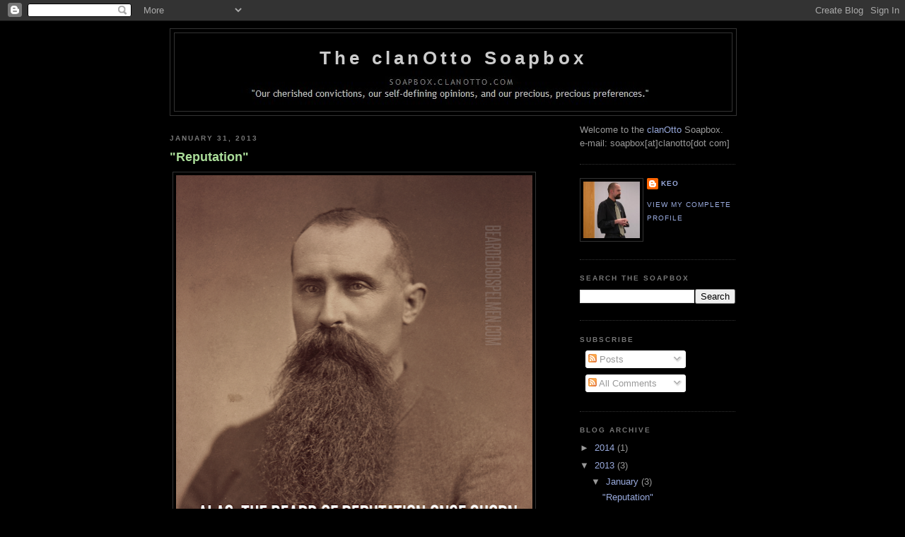

--- FILE ---
content_type: text/html; charset=UTF-8
request_url: https://clanottosoapbox.blogspot.com/2013/01/
body_size: 13726
content:
<!DOCTYPE html>
<html dir='ltr' xmlns='http://www.w3.org/1999/xhtml' xmlns:b='http://www.google.com/2005/gml/b' xmlns:data='http://www.google.com/2005/gml/data' xmlns:expr='http://www.google.com/2005/gml/expr'>
<head>
<link href='https://www.blogger.com/static/v1/widgets/55013136-widget_css_bundle.css' rel='stylesheet' type='text/css'/>
<meta content='text/html; charset=UTF-8' http-equiv='Content-Type'/>
<meta content='blogger' name='generator'/>
<link href='https://clanottosoapbox.blogspot.com/favicon.ico' rel='icon' type='image/x-icon'/>
<link href='http://clanottosoapbox.blogspot.com/2013/01/' rel='canonical'/>
<link rel="alternate" type="application/atom+xml" title="The clanOtto Soapbox - Atom" href="https://clanottosoapbox.blogspot.com/feeds/posts/default" />
<link rel="alternate" type="application/rss+xml" title="The clanOtto Soapbox - RSS" href="https://clanottosoapbox.blogspot.com/feeds/posts/default?alt=rss" />
<link rel="service.post" type="application/atom+xml" title="The clanOtto Soapbox - Atom" href="https://www.blogger.com/feeds/4842475186056645308/posts/default" />
<!--Can't find substitution for tag [blog.ieCssRetrofitLinks]-->
<meta content='http://clanottosoapbox.blogspot.com/2013/01/' property='og:url'/>
<meta content='The clanOtto Soapbox' property='og:title'/>
<meta content='' property='og:description'/>
<title>The clanOtto Soapbox: January 2013</title>
<style id='page-skin-1' type='text/css'><!--
/*
-----------------------------------------------
Blogger Template Style
Name:     Minima Black
Designer: Douglas Bowman
URL:      www.stopdesign.com
Date:     26 Feb 2004
Updated by: Blogger Team
----------------------------------------------- */
/* Variable definitions
====================
<Variable name="bgcolor" description="Page Background Color"
type="color" default="#000">
<Variable name="textcolor" description="Text Color"
type="color" default="#ccc">
<Variable name="linkcolor" description="Link Color"
type="color" default="#9ad">
<Variable name="pagetitlecolor" description="Blog Title Color"
type="color" default="#ccc">
<Variable name="descriptioncolor" description="Blog Description Color"
type="color" default="#777">
<Variable name="titlecolor" description="Post Title Color"
type="color" default="#ad9">
<Variable name="bordercolor" description="Border Color"
type="color" default="#333">
<Variable name="sidebarcolor" description="Sidebar Title Color"
type="color" default="#777">
<Variable name="sidebartextcolor" description="Sidebar Text Color"
type="color" default="#999">
<Variable name="visitedlinkcolor" description="Visited Link Color"
type="color" default="#a7a">
<Variable name="bodyfont" description="Text Font"
type="font" default="normal normal 100% 'Trebuchet MS',Trebuchet,Verdana,Sans-serif">
<Variable name="headerfont" description="Sidebar Title Font"
type="font"
default="normal bold 78% 'Trebuchet MS',Trebuchet,Arial,Verdana,Sans-serif">
<Variable name="pagetitlefont" description="Blog Title Font"
type="font"
default="normal bold 200% 'Trebuchet MS',Trebuchet,Verdana,Sans-serif">
<Variable name="descriptionfont" description="Blog Description Font"
type="font"
default="normal normal 78% 'Trebuchet MS', Trebuchet, Verdana, Sans-serif">
<Variable name="postfooterfont" description="Post Footer Font"
type="font"
default="normal normal 78% 'Trebuchet MS', Trebuchet, Arial, Verdana, Sans-serif">
<Variable name="startSide" description="Start side in blog language"
type="automatic" default="left">
<Variable name="endSide" description="End side in blog language"
type="automatic" default="right">
*/
/* Use this with templates/template-twocol.html */
body {
background:#000000;
margin:0;
color:#cccccc;
font: x-small "Trebuchet MS", Trebuchet, Verdana, Sans-serif;
font-size/* */:/**/small;
font-size: /**/small;
text-align: center;
}
a:link {
color:#99aadd;
text-decoration:none;
}
a:visited {
color:#aa77aa;
text-decoration:none;
}
a:hover {
color:#aadd99;
text-decoration:underline;
}
a img {
border-width:0;
}
/* Header
-----------------------------------------------
*/
#header-wrapper {
width:800px;
margin:0 auto 10px;
border:1px solid #333333;
}
#header-inner {
background-position: center;
margin-left: auto;
margin-right: auto;
}
#header {
margin: 5px;
border: 1px solid #333333;
text-align: center;
color:#cccccc;
}
#header h1 {
margin:5px 5px 0;
padding:15px 20px .25em;
line-height:1.3em;
letter-spacing:.2em;
font: normal bold 200% 'Trebuchet MS',Trebuchet,Verdana,Sans-serif;
}
#header a {
color:#cccccc;
text-decoration:none;
}
#header a:hover {
color:#cccccc;
}
#header .description {
margin:0 5px 5px;
padding:0 20px 15px;
max-width:800px;
text-transform:uppercase;
letter-spacing:.2em;
line-height: 1.4em;
font: normal normal 78% 'Trebuchet MS', Trebuchet, Verdana, Sans-serif;
color: #777777;
}
#header img {
margin-left: auto;
margin-right: auto;
}
/* Outer-Wrapper
----------------------------------------------- */
#outer-wrapper {
width: 800px;
margin:0 auto;
padding:10px;
text-align:left;
font: normal normal 100% 'Trebuchet MS',Trebuchet,Verdana,Sans-serif;
}
#main-wrapper {
width: 550px;
float: left;
word-wrap: break-word; /* fix for long text breaking sidebar float in IE */
overflow: hidden;     /* fix for long non-text content breaking IE sidebar float */
}
#sidebar-wrapper {
width: 220px;
float: right;
word-wrap: break-word; /* fix for long text breaking sidebar float in IE */
overflow: hidden;     /* fix for long non-text content breaking IE sidebar float */
}
/* Headings
----------------------------------------------- */
h2 {
margin:1.5em 0 .75em;
font:normal bold 78% 'Trebuchet MS',Trebuchet,Arial,Verdana,Sans-serif;
line-height: 1.4em;
text-transform:uppercase;
letter-spacing:.2em;
color:#777777;
}
/* Posts
-----------------------------------------------
*/
h2.date-header {
margin:1.5em 0 .5em;
}
.post {
margin:.5em 0 1.5em;
border-bottom:1px dotted #333333;
padding-bottom:1.5em;
}
.post h3 {
margin:.25em 0 0;
padding:0 0 4px;
font-size:140%;
font-weight:normal;
line-height:1.4em;
color:#aadd99;
}
.post h3 a, .post h3 a:visited, .post h3 strong {
display:block;
text-decoration:none;
color:#aadd99;
font-weight:bold;
}
.post h3 strong, .post h3 a:hover {
color:#cccccc;
}
.post-body {
margin:0 0 .75em;
line-height:1.6em;
}
.post-body blockquote {
line-height:1.3em;
}
.post-footer {
margin: .75em 0;
color:#777777;
text-transform:uppercase;
letter-spacing:.1em;
font: normal normal 78% 'Trebuchet MS', Trebuchet, Arial, Verdana, Sans-serif;
line-height: 1.4em;
}
.comment-link {
margin-left:.6em;
}
.post img {
padding:4px;
border:1px solid #333333;
}
.post blockquote {
margin:1em 20px;
}
.post blockquote p {
margin:.75em 0;
}
/* Comments
----------------------------------------------- */
#comments h4 {
margin:1em 0;
font-weight: bold;
line-height: 1.4em;
text-transform:uppercase;
letter-spacing:.2em;
color: #777777;
}
#comments-block {
margin:1em 0 1.5em;
line-height:1.6em;
}
#comments-block .comment-author {
margin:.5em 0;
}
#comments-block .comment-body {
margin:.25em 0 0;
}
#comments-block .comment-footer {
margin:-.25em 0 2em;
line-height: 1.4em;
text-transform:uppercase;
letter-spacing:.1em;
}
#comments-block .comment-body p {
margin:0 0 .75em;
}
.deleted-comment {
font-style:italic;
color:gray;
}
.feed-links {
clear: both;
line-height: 2.5em;
}
#blog-pager-newer-link {
float: left;
}
#blog-pager-older-link {
float: right;
}
#blog-pager {
text-align: center;
}
/* Sidebar Content
----------------------------------------------- */
.sidebar {
color: #999999;
line-height: 1.5em;
}
.sidebar ul {
list-style:none;
margin:0 0 0;
padding:0 0 0;
}
.sidebar li {
margin:0;
padding-top:0;
padding-right:0;
padding-bottom:.25em;
padding-left:15px;
text-indent:-15px;
line-height:1.5em;
}
.sidebar .widget, .main .widget {
border-bottom:1px dotted #333333;
margin:0 0 1.5em;
padding:0 0 1.5em;
}
.main .Blog {
border-bottom-width: 0;
}
/* Profile
----------------------------------------------- */
.profile-img {
float: left;
margin-top: 0;
margin-right: 5px;
margin-bottom: 5px;
margin-left: 0;
padding: 4px;
border: 1px solid #333333;
}
.profile-data {
margin:0;
text-transform:uppercase;
letter-spacing:.1em;
font: normal normal 78% 'Trebuchet MS', Trebuchet, Arial, Verdana, Sans-serif;
color: #777777;
font-weight: bold;
line-height: 1.6em;
}
.profile-datablock {
margin:.5em 0 .5em;
}
.profile-textblock {
margin: 0.5em 0;
line-height: 1.6em;
}
.profile-link {
font: normal normal 78% 'Trebuchet MS', Trebuchet, Arial, Verdana, Sans-serif;
text-transform: uppercase;
letter-spacing: .1em;
}
/* Footer
----------------------------------------------- */
#footer {
width:760px;
clear:both;
margin:0 auto;
padding-top:15px;
line-height: 1.6em;
text-transform:uppercase;
letter-spacing:.1em;
text-align: center;
}

--></style>
<link href='https://www.blogger.com/dyn-css/authorization.css?targetBlogID=4842475186056645308&amp;zx=55601917-05c3-4e4e-9971-4ba607ef6025' media='none' onload='if(media!=&#39;all&#39;)media=&#39;all&#39;' rel='stylesheet'/><noscript><link href='https://www.blogger.com/dyn-css/authorization.css?targetBlogID=4842475186056645308&amp;zx=55601917-05c3-4e4e-9971-4ba607ef6025' rel='stylesheet'/></noscript>
<meta name='google-adsense-platform-account' content='ca-host-pub-1556223355139109'/>
<meta name='google-adsense-platform-domain' content='blogspot.com'/>

</head>
<body>
<div class='navbar section' id='navbar'><div class='widget Navbar' data-version='1' id='Navbar1'><script type="text/javascript">
    function setAttributeOnload(object, attribute, val) {
      if(window.addEventListener) {
        window.addEventListener('load',
          function(){ object[attribute] = val; }, false);
      } else {
        window.attachEvent('onload', function(){ object[attribute] = val; });
      }
    }
  </script>
<div id="navbar-iframe-container"></div>
<script type="text/javascript" src="https://apis.google.com/js/platform.js"></script>
<script type="text/javascript">
      gapi.load("gapi.iframes:gapi.iframes.style.bubble", function() {
        if (gapi.iframes && gapi.iframes.getContext) {
          gapi.iframes.getContext().openChild({
              url: 'https://www.blogger.com/navbar/4842475186056645308?origin\x3dhttps://clanottosoapbox.blogspot.com',
              where: document.getElementById("navbar-iframe-container"),
              id: "navbar-iframe"
          });
        }
      });
    </script><script type="text/javascript">
(function() {
var script = document.createElement('script');
script.type = 'text/javascript';
script.src = '//pagead2.googlesyndication.com/pagead/js/google_top_exp.js';
var head = document.getElementsByTagName('head')[0];
if (head) {
head.appendChild(script);
}})();
</script>
</div></div>
<div id='outer-wrapper'><div id='wrap2'>
<!-- skip links for text browsers -->
<span id='skiplinks' style='display:none;'>
<a href='#main'>skip to main </a> |
      <a href='#sidebar'>skip to sidebar</a>
</span>
<div id='header-wrapper'>
<div class='header section' id='header'><div class='widget Header' data-version='1' id='Header1'>
<div id='header-inner' style='background-image: url("https://blogger.googleusercontent.com/img/b/R29vZ2xl/AVvXsEhS23xACSZ684sbzo8Aa3BIQayJnsrWRq3OvMJVMx-p2QNfEGWfL5VqqgF4vDQOnzXksKvWm_U3llXLwJHRsHGhAh_T2U45JwNIhjissuJZvC9Ib_Mq-kGQKML9a3My03BU3kTznuN98Wr8/s1600-r/prefs4.bmp"); background-position: left; width: 632px; min-height: 105px; _height: 105px; background-repeat: no-repeat; '>
<div class='titlewrapper' style='background: transparent'>
<h1 class='title' style='background: transparent; border-width: 0px'>
<a href='https://clanottosoapbox.blogspot.com/'>
The clanOtto Soapbox
</a>
</h1>
</div>
<div class='descriptionwrapper'>
<p class='description'><span>
</span></p>
</div>
</div>
</div></div>
</div>
<div id='content-wrapper'>
<div id='crosscol-wrapper' style='text-align:center'>
<div class='crosscol no-items section' id='crosscol'></div>
</div>
<div id='main-wrapper'>
<div class='main section' id='main'><div class='widget Blog' data-version='1' id='Blog1'>
<div class='blog-posts hfeed'>

          <div class="date-outer">
        
<h2 class='date-header'><span>January 31, 2013</span></h2>

          <div class="date-posts">
        
<div class='post-outer'>
<div class='post hentry'>
<a name='2217030817595077152'></a>
<h3 class='post-title entry-title'>
<a href='https://clanottosoapbox.blogspot.com/2013/01/reputation.html'>"Reputation"</a>
</h3>
<div class='post-header'>
<div class='post-header-line-1'></div>
</div>
<div class='post-body entry-content' id='post-body-2217030817595077152'>
<div dir="ltr" style="text-align: left;" trbidi="on">
<table cellpadding="0" cellspacing="0" class="tr-caption-container" style="float: left; margin-right: 1em; text-align: left;"><tbody>
<tr><td style="text-align: center;"><a href="http://bgospelm.tumblr.com/image/38715674575" imageanchor="1" style="clear: left; margin-bottom: 1em; margin-left: auto; margin-right: auto;"><img border="0" height="640" src="https://blogger.googleusercontent.com/img/b/R29vZ2xl/AVvXsEisQ1OhdtmAdXP1jjpu6aufonh-SF0Uz2wWJ9T3gEjS3heTi8yWYJU08GYpCQXWHVZQ-O7lzAVg4noxgG3qlv7K1Jq50vbRud0-NX5ODraUpXkogeG1iUMZib7-rJXFy4oMvCNUOUvKDk9P/s640/reputation.png" width="504" /></a></td></tr>
<tr><td class="tr-caption" style="text-align: center;">(<a href="http://bgospelm.tumblr.com/image/38715674575">Photo Link</a> HT: <a href="http://beardedgospelmen.com/">Bearded Gospel Men)</a></td></tr>
</tbody></table>
<br /></div>
<div style='clear: both;'></div>
</div>
<div class='post-footer'>
<div class='post-footer-line post-footer-line-1'><span class='post-author vcard'>
Posted by
<span class='fn'>keo</span>
</span>
<span class='post-timestamp'>
at
<a class='timestamp-link' href='https://clanottosoapbox.blogspot.com/2013/01/reputation.html' rel='bookmark' title='permanent link'><abbr class='published' title='2013-01-31T06:00:00-05:00'>1/31/2013</abbr></a>
</span>
<span class='post-comment-link'>
<a class='comment-link' href='https://www.blogger.com/comment/fullpage/post/4842475186056645308/2217030817595077152' onclick='javascript:window.open(this.href, "bloggerPopup", "toolbar=0,location=0,statusbar=1,menubar=0,scrollbars=yes,width=640,height=500"); return false;'>0
comments</a>
</span>
<span class='post-icons'>
<span class='item-action'>
<a href='https://www.blogger.com/email-post/4842475186056645308/2217030817595077152' title='Email Post'>
<img alt="" class="icon-action" height="13" src="//img1.blogblog.com/img/icon18_email.gif" width="18">
</a>
</span>
<span class='item-control blog-admin pid-395356184'>
<a href='https://www.blogger.com/post-edit.g?blogID=4842475186056645308&postID=2217030817595077152&from=pencil' title='Edit Post'>
<img alt='' class='icon-action' height='18' src='https://resources.blogblog.com/img/icon18_edit_allbkg.gif' width='18'/>
</a>
</span>
</span>
<span class='post-backlinks post-comment-link'>
</span>
<div class='post-share-buttons goog-inline-block'>
<a class='goog-inline-block share-button sb-email' href='https://www.blogger.com/share-post.g?blogID=4842475186056645308&postID=2217030817595077152&target=email' target='_blank' title='Email This'><span class='share-button-link-text'>Email This</span></a><a class='goog-inline-block share-button sb-blog' href='https://www.blogger.com/share-post.g?blogID=4842475186056645308&postID=2217030817595077152&target=blog' onclick='window.open(this.href, "_blank", "height=270,width=475"); return false;' target='_blank' title='BlogThis!'><span class='share-button-link-text'>BlogThis!</span></a><a class='goog-inline-block share-button sb-twitter' href='https://www.blogger.com/share-post.g?blogID=4842475186056645308&postID=2217030817595077152&target=twitter' target='_blank' title='Share to X'><span class='share-button-link-text'>Share to X</span></a><a class='goog-inline-block share-button sb-facebook' href='https://www.blogger.com/share-post.g?blogID=4842475186056645308&postID=2217030817595077152&target=facebook' onclick='window.open(this.href, "_blank", "height=430,width=640"); return false;' target='_blank' title='Share to Facebook'><span class='share-button-link-text'>Share to Facebook</span></a><a class='goog-inline-block share-button sb-pinterest' href='https://www.blogger.com/share-post.g?blogID=4842475186056645308&postID=2217030817595077152&target=pinterest' target='_blank' title='Share to Pinterest'><span class='share-button-link-text'>Share to Pinterest</span></a>
</div>
</div>
<div class='post-footer-line post-footer-line-2'><span class='post-labels'>
Labels:
<a href='https://clanottosoapbox.blogspot.com/search/label/Awesome%20Facial%20Hair' rel='tag'>Awesome Facial Hair</a>
</span>
</div>
<div class='post-footer-line post-footer-line-3'></div>
</div>
</div>
</div>

          </div></div>
        

          <div class="date-outer">
        
<h2 class='date-header'><span>January 29, 2013</span></h2>

          <div class="date-posts">
        
<div class='post-outer'>
<div class='post hentry'>
<a name='8170336479434341198'></a>
<h3 class='post-title entry-title'>
<a href='https://clanottosoapbox.blogspot.com/2013/01/worship-signals.html'>Worship Signals</a>
</h3>
<div class='post-header'>
<div class='post-header-line-1'></div>
</div>
<div class='post-body entry-content' id='post-body-8170336479434341198'>
<div dir="ltr" style="text-align: left;" trbidi="on">
<table cellpadding="0" cellspacing="0" class="tr-caption-container" style="float: left; margin-right: 1em; text-align: left;"><tbody>
<tr><td style="text-align: center;"><a href="https://blogger.googleusercontent.com/img/b/R29vZ2xl/AVvXsEivvdXnML5bsD8Ay7EtOfKMRlWbIR25KtFmdT4jLfTNL0Y4x_JNSTJpPylb4IeLg8xHkzBCM9LGKK5tMmTlzUttNCDOsCNmtKCqSBQUD1uGCh5-gAcugc5piUTy7OF2u0nK4Lopla7emuxt/s1600/signals.jpg" imageanchor="1" style="clear: left; margin-bottom: 1em; margin-left: auto; margin-right: auto;"><img border="0" src="https://blogger.googleusercontent.com/img/b/R29vZ2xl/AVvXsEivvdXnML5bsD8Ay7EtOfKMRlWbIR25KtFmdT4jLfTNL0Y4x_JNSTJpPylb4IeLg8xHkzBCM9LGKK5tMmTlzUttNCDOsCNmtKCqSBQUD1uGCh5-gAcugc5piUTy7OF2u0nK4Lopla7emuxt/s1600/signals.jpg" /></a></td></tr>
<tr><td class="tr-caption" style="text-align: center;">(HT: <a href="http://theologicalscribbles.blogspot.com/">Theological Scribbles</a>)</td></tr>
</tbody></table>
<br /></div>
<div style='clear: both;'></div>
</div>
<div class='post-footer'>
<div class='post-footer-line post-footer-line-1'><span class='post-author vcard'>
Posted by
<span class='fn'>keo</span>
</span>
<span class='post-timestamp'>
at
<a class='timestamp-link' href='https://clanottosoapbox.blogspot.com/2013/01/worship-signals.html' rel='bookmark' title='permanent link'><abbr class='published' title='2013-01-29T06:30:00-05:00'>1/29/2013</abbr></a>
</span>
<span class='post-comment-link'>
<a class='comment-link' href='https://www.blogger.com/comment/fullpage/post/4842475186056645308/8170336479434341198' onclick='javascript:window.open(this.href, "bloggerPopup", "toolbar=0,location=0,statusbar=1,menubar=0,scrollbars=yes,width=640,height=500"); return false;'>0
comments</a>
</span>
<span class='post-icons'>
<span class='item-action'>
<a href='https://www.blogger.com/email-post/4842475186056645308/8170336479434341198' title='Email Post'>
<img alt="" class="icon-action" height="13" src="//img1.blogblog.com/img/icon18_email.gif" width="18">
</a>
</span>
<span class='item-control blog-admin pid-395356184'>
<a href='https://www.blogger.com/post-edit.g?blogID=4842475186056645308&postID=8170336479434341198&from=pencil' title='Edit Post'>
<img alt='' class='icon-action' height='18' src='https://resources.blogblog.com/img/icon18_edit_allbkg.gif' width='18'/>
</a>
</span>
</span>
<span class='post-backlinks post-comment-link'>
</span>
<div class='post-share-buttons goog-inline-block'>
<a class='goog-inline-block share-button sb-email' href='https://www.blogger.com/share-post.g?blogID=4842475186056645308&postID=8170336479434341198&target=email' target='_blank' title='Email This'><span class='share-button-link-text'>Email This</span></a><a class='goog-inline-block share-button sb-blog' href='https://www.blogger.com/share-post.g?blogID=4842475186056645308&postID=8170336479434341198&target=blog' onclick='window.open(this.href, "_blank", "height=270,width=475"); return false;' target='_blank' title='BlogThis!'><span class='share-button-link-text'>BlogThis!</span></a><a class='goog-inline-block share-button sb-twitter' href='https://www.blogger.com/share-post.g?blogID=4842475186056645308&postID=8170336479434341198&target=twitter' target='_blank' title='Share to X'><span class='share-button-link-text'>Share to X</span></a><a class='goog-inline-block share-button sb-facebook' href='https://www.blogger.com/share-post.g?blogID=4842475186056645308&postID=8170336479434341198&target=facebook' onclick='window.open(this.href, "_blank", "height=430,width=640"); return false;' target='_blank' title='Share to Facebook'><span class='share-button-link-text'>Share to Facebook</span></a><a class='goog-inline-block share-button sb-pinterest' href='https://www.blogger.com/share-post.g?blogID=4842475186056645308&postID=8170336479434341198&target=pinterest' target='_blank' title='Share to Pinterest'><span class='share-button-link-text'>Share to Pinterest</span></a>
</div>
</div>
<div class='post-footer-line post-footer-line-2'><span class='post-labels'>
Labels:
<a href='https://clanottosoapbox.blogspot.com/search/label/humor' rel='tag'>humor</a>
</span>
</div>
<div class='post-footer-line post-footer-line-3'></div>
</div>
</div>
</div>

          </div></div>
        

          <div class="date-outer">
        
<h2 class='date-header'><span>January 25, 2013</span></h2>

          <div class="date-posts">
        
<div class='post-outer'>
<div class='post hentry'>
<a name='89057425868437303'></a>
<h3 class='post-title entry-title'>
<a href='https://clanottosoapbox.blogspot.com/2013/01/follow-dinosaur.html'>Follow the Dinosaur</a>
</h3>
<div class='post-header'>
<div class='post-header-line-1'></div>
</div>
<div class='post-body entry-content' id='post-body-89057425868437303'>
<div dir="ltr" style="text-align: left;" trbidi="on">
<table cellpadding="0" cellspacing="0" class="tr-caption-container" style="float: right; margin-left: 1em; text-align: right;"><tbody>
<tr><td style="text-align: center;"><a href="https://blogger.googleusercontent.com/img/b/R29vZ2xl/AVvXsEh3xu9hPkZ5AqTEOayDqxVl_4vdcXhKBi_C2_BEKGBy5C7jI-KtJymORC9YTUapdb_wDS2KGpMiCfMleRyrQJfgFvEIOjCrcpZM07lr7smU57IcYvSzq2U0l_djBh-FENcmNID1yc1k0baR/s1600/creationistpostermed.png" imageanchor="1" style="clear: left; margin-bottom: 1em; margin-left: auto; margin-right: auto;"><img border="0" height="331" src="https://blogger.googleusercontent.com/img/b/R29vZ2xl/AVvXsEh3xu9hPkZ5AqTEOayDqxVl_4vdcXhKBi_C2_BEKGBy5C7jI-KtJymORC9YTUapdb_wDS2KGpMiCfMleRyrQJfgFvEIOjCrcpZM07lr7smU57IcYvSzq2U0l_djBh-FENcmNID1yc1k0baR/s400/creationistpostermed.png" width="400" /></a></td></tr>
<tr><td class="tr-caption" style="text-align: center;">Sad when true. <a href="http://sexyarchaeology.wordpress.com/category/archaeological-thought/" rel="nofollow" target="_blank">(HT)</a></td></tr>
</tbody></table>
<div style="text-align: left;">
<span style="font-family: Arial,Helvetica,sans-serif;"><br /></span></div>
<div style="text-align: left;">
<span style="font-family: Arial,Helvetica,sans-serif; font-size: small;">A common claim is that kids raised in church tend to fall away from their faith in college, and the inference for some is that most of the blame should fall on the hostile public school system in which the kids were educated. Despite the best efforts of the church and the parents, this argument goes, the impact of the sheer number of hours in which the little minds are being molded at school is too large to be overcome. While this is surely true in some cases, my guess is that most students reject their faith in college even when raised in Bible Belt communities whose public school teachers attend the same churches as their parents.&nbsp;</span></div>
<div style="text-align: left;">
<span style="font-family: Arial,Helvetica,sans-serif; font-size: small;"><br /></span></div>
<div style="text-align: left;">
<span style="font-family: Arial,Helvetica,sans-serif; font-size: small;">Here are three key and interrelated reasons why church kids would walk away from religion after high school:</span></div>
<div style="text-align: left;">
<span style="font-family: Arial,Helvetica,sans-serif; font-size: small;"><br /></span></div>
<div style="text-align: left;">
<span style="font-family: Arial,Helvetica,sans-serif; font-size: small;">1) Because much of their "faith" through high school was little more than herd behavior or emotionalism.</span><br />
<span style="font-family: Arial,Helvetica,sans-serif; font-size: small;"><br /></span>
<span style="font-family: Arial,Helvetica,sans-serif; font-size: small;">I
 don't fault churches for trying to provide activities that will <a href="//www.youtube.com/watch?v=S-88O5dyU08">hold the attention of their kids</a>. I don't fault them for wanting youth group 
to be a safe place to relax and have fun. I'm sure most of them are doing the best they know how.
 I just don't think that lock-ins, bowling, concerts, or Kumbaya around a 
campfire do much to prepare kids to take a stand for something 
controversial or to keep going against the flow when emotions run dry. Christianity is more than social events, but this is often the focus.</span></div>
<div style="text-align: left;">
<span style="font-family: Arial,Helvetica,sans-serif; font-size: small;"><br /></span></div>
<div style="text-align: left;">
<span style="font-family: Arial,Helvetica,sans-serif; font-size: small;">2) Because much of what kids hear<span style="font-size: small;">d</span> in Sunday School and church about why they should agree with their religious elders <span style="font-size: small;">wa</span>s anti-intellectual groupthink if not downright error.&nbsp;</span></div>
<div style="text-align: left;">
<span style="font-family: Arial,Helvetica,sans-serif; font-size: small;"><br /></span>
<span style="font-family: Arial,Helvetica,sans-serif; font-size: small;">College professors have their own blind spots and emotional weaknesses, of course, but they generally are much sharper when it comes to critical thinking. And, in the cases of religion, philosophy, science, history, and Bible-as-literature classes, these professors are far more educated then most people our kids ever meet in church. As a result, kids in college are, for the first time, maybe not <i>exposed </i>to but required to <i>respond </i>to philosophical, historical, scientific, religious, and textual ideas that are common knowledge in academia. These include arguments for non-literal interpretations of Jonah, the Flood, and Creation; the challenge of the problem of evil; debates about Biblical authorship; the <a href="http://clanottosoapbox.blogspot.com/search/label/America">non-Christian heritage</a> of the United States and its Founding Fathers; support from multiple academic disciplines for evolution; blatant inconsistencies in how the Bible is interpreted by its adherents; and the fact that most beliefs held by one Christian denomination are disputed by other denominations&#8212;on topics as varied as heaven and hell, speaking in tongues, the role of women, the nature of baptism, the nature of Communion, whether or not we even have free will, what Old Testament sins are still sins today, what happens to people of other faiths when they die, <a href="http://clanottosoapbox.blogspot.com/2009/06/what-must-i-do-to-be-saved.html">how we are saved</a>, etc. </span></div>
<div style="text-align: left;">
<span style="font-family: Arial,Helvetica,sans-serif; font-size: small;"><br /></span></div>
<div style="text-align: left;">
<span style="font-family: Arial,Helvetica,sans-serif; font-size: small;">If our kids are sheltered from or uneducated about almost <i>any </i>of these facts and intellectual debates, and taught to parrot their church's party line instead, it is almost child's play to send them into a mental and emotional tailspin. A couple brief arguments by someone with a little more knowledge, and suddenly the kids' parents and churches look ignorant or even foolish. Nice people, sure, but unqualified to speak authoritatively to these kids about what they should believe in the <i>real</i> world. Why would anyone believe someone who only understands&#8212;or even is aware of&#8212;one side of debates that have gone on for centuries if not millennia? As highly as <a href="//www.google.com/url?sa=t&amp;rct=j&amp;q&amp;esrc=s&amp;source=web&amp;cd=1&amp;cad=rja&amp;ved=0CDIQFjAA&amp;url=http://clanottosoapbox.blogspot.com/2010/02/ecumenical-catechism-doa.html&amp;ei=DXzkUKKiMOro0gG6joC4DQ&amp;usg=AFQjCNFtQjYWxeFbLDXoXBH9P5H9LOtwcg&amp;bvm=bv.1355534169,d.dmQ">I value catechism</a>, being presented with a simple answer to a complex question rarely acknowledges the real worth of the question. And, too often, most of what passes for "Bible study" in a church class is on roughly this level. C</span><span style="font-family: Arial,Helvetica,sans-serif; font-size: small;">hurches and 
religious parents don't teach more than one side, typically, and that one
 side is often a lot weaker than it could be. </span><span style="font-family: Arial,Helvetica,sans-serif; font-size: small;">In contrast critical thinking demands an understanding of opposing points of view. This is a huge difference between the church and the university&#8212;or even many schools <i>before </i>a kid goes off to college. I suspect the battle is already over before most kids finish high school; they don't need the university to put the final nail in the coffin.</span></div>
<div style="text-align: left;">
<span style="font-family: Arial,Helvetica,sans-serif; font-size: small;"><br /></span></div>
<div style="text-align: left;">
<span style="font-family: Arial,Helvetica,sans-serif; font-size: small;">When many churches do try to enter the intellectual arena, they often choose to champion topics like Creationism or a literal Noah's ark. As if this is the real battleground where our kids will struggle in their adult lives.... The arguments for these points of view might sound OK in Sunday School, but they don't fare well against educated critics. I fear giving our kids weak support, something that only sounds intellectual, more than providing them with no answers. When  they think they have been given a strong defense, and then it gets blown  out of the water at a university, they are likely to crumble. Few college students are going to stand alone and fly the Christian banner in front of their professors and classmates when the image on the banner is a dinosaur instead of a cross. It's just not worth dying for.</span><br />
<span style="font-family: Arial,Helvetica,sans-serif; font-size: small;"><br /></span>
<span style="font-family: Arial,Helvetica,sans-serif; font-size: small;">3) Because they didn't have an actual, Spirit-powered relationship with Jesus.</span><br />
<span style="font-family: Arial,Helvetica,sans-serif; font-size: small;"><br /></span>
<span style="font-family: Arial,Helvetica,sans-serif; font-size: small;">This
 is the primary reason, really. If you actually know God, you won't be thrown by
 atheist professors or classmates who say that they don't. It would be 
like visiting Plato's cave and listening to ravings about how there 
is no such thing as light. Not so convincing. I remember talking with 
someone like this once. His intellect and knowledge were quite 
intimidating, but when his arguments turned to "There can't be a god 
because I've never experienced him," I couldn't help but feel bad for 
him. I've never experienced skydiving, but that doesn't mean that other 
people are lying, crazy, or mistaken when they talk about jumping out of
 airplanes. If you know God, the worst an atheist can do is cause you to
 question your grip on reality ("Hmmm.... I <i>thought </i>I felt love, peace, and joy; I <i>thought </i>I was enjoying a relationship with God; I <i>thought </i>I was gaining wisdom and guidance from prayer</span><span style="font-family: Arial,Helvetica,sans-serif; font-size: small;">&#8212;but maybe I'm just making it all up!").</span></div>
<div style="text-align: left;">
<span style="font-family: Arial,Helvetica,sans-serif; font-size: small;"><br /></span></div>
<div style="text-align: left;">
<span style="font-family: Arial,Helvetica,sans-serif; font-size: small;">In my own college experience, I was introduced to tons of new ideas and new challenges to my Christian faith, but I wasn't completely thrown by it because I actually <i>knew </i>God. This bought me some time while I worked to educate myself on the new views I was hearing in my classes and from my new friends. Some of these new views I quickly rejected as flawed once I understood them. Others I have gradually come to accept, enriching my faith and life even if requiring me to replace simpler answers to big questions with more nuanced or complicated ones. And a few I expect to wrestle with until the day I die. Through it all, I have known Jesus, however. And, for me, relationship trumps argument every time.</span></div>
</div>
<div style='clear: both;'></div>
</div>
<div class='post-footer'>
<div class='post-footer-line post-footer-line-1'><span class='post-author vcard'>
Posted by
<span class='fn'>keo</span>
</span>
<span class='post-timestamp'>
at
<a class='timestamp-link' href='https://clanottosoapbox.blogspot.com/2013/01/follow-dinosaur.html' rel='bookmark' title='permanent link'><abbr class='published' title='2013-01-25T01:09:00-05:00'>1/25/2013</abbr></a>
</span>
<span class='post-comment-link'>
<a class='comment-link' href='https://www.blogger.com/comment/fullpage/post/4842475186056645308/89057425868437303' onclick='javascript:window.open(this.href, "bloggerPopup", "toolbar=0,location=0,statusbar=1,menubar=0,scrollbars=yes,width=640,height=500"); return false;'>0
comments</a>
</span>
<span class='post-icons'>
<span class='item-action'>
<a href='https://www.blogger.com/email-post/4842475186056645308/89057425868437303' title='Email Post'>
<img alt="" class="icon-action" height="13" src="//img1.blogblog.com/img/icon18_email.gif" width="18">
</a>
</span>
<span class='item-control blog-admin pid-395356184'>
<a href='https://www.blogger.com/post-edit.g?blogID=4842475186056645308&postID=89057425868437303&from=pencil' title='Edit Post'>
<img alt='' class='icon-action' height='18' src='https://resources.blogblog.com/img/icon18_edit_allbkg.gif' width='18'/>
</a>
</span>
</span>
<span class='post-backlinks post-comment-link'>
</span>
<div class='post-share-buttons goog-inline-block'>
<a class='goog-inline-block share-button sb-email' href='https://www.blogger.com/share-post.g?blogID=4842475186056645308&postID=89057425868437303&target=email' target='_blank' title='Email This'><span class='share-button-link-text'>Email This</span></a><a class='goog-inline-block share-button sb-blog' href='https://www.blogger.com/share-post.g?blogID=4842475186056645308&postID=89057425868437303&target=blog' onclick='window.open(this.href, "_blank", "height=270,width=475"); return false;' target='_blank' title='BlogThis!'><span class='share-button-link-text'>BlogThis!</span></a><a class='goog-inline-block share-button sb-twitter' href='https://www.blogger.com/share-post.g?blogID=4842475186056645308&postID=89057425868437303&target=twitter' target='_blank' title='Share to X'><span class='share-button-link-text'>Share to X</span></a><a class='goog-inline-block share-button sb-facebook' href='https://www.blogger.com/share-post.g?blogID=4842475186056645308&postID=89057425868437303&target=facebook' onclick='window.open(this.href, "_blank", "height=430,width=640"); return false;' target='_blank' title='Share to Facebook'><span class='share-button-link-text'>Share to Facebook</span></a><a class='goog-inline-block share-button sb-pinterest' href='https://www.blogger.com/share-post.g?blogID=4842475186056645308&postID=89057425868437303&target=pinterest' target='_blank' title='Share to Pinterest'><span class='share-button-link-text'>Share to Pinterest</span></a>
</div>
</div>
<div class='post-footer-line post-footer-line-2'><span class='post-labels'>
Labels:
<a href='https://clanottosoapbox.blogspot.com/search/label/church' rel='tag'>church</a>,
<a href='https://clanottosoapbox.blogspot.com/search/label/education' rel='tag'>education</a>,
<a href='https://clanottosoapbox.blogspot.com/search/label/evolution' rel='tag'>evolution</a>
</span>
</div>
<div class='post-footer-line post-footer-line-3'></div>
</div>
</div>
</div>

        </div></div>
      
</div>
<div class='blog-pager' id='blog-pager'>
<span id='blog-pager-newer-link'>
<a class='blog-pager-newer-link' href='https://clanottosoapbox.blogspot.com/' id='Blog1_blog-pager-newer-link' title='Newer Posts'>Newer Posts</a>
</span>
<span id='blog-pager-older-link'>
<a class='blog-pager-older-link' href='https://clanottosoapbox.blogspot.com/search?updated-max=2013-01-25T01:09:00-05:00&amp;max-results=3' id='Blog1_blog-pager-older-link' title='Older Posts'>Older Posts</a>
</span>
<a class='home-link' href='https://clanottosoapbox.blogspot.com/'>Home</a>
</div>
<div class='clear'></div>
<div class='blog-feeds'>
<div class='feed-links'>
Subscribe to:
<a class='feed-link' href='https://clanottosoapbox.blogspot.com/feeds/posts/default' target='_blank' type='application/atom+xml'>Comments (Atom)</a>
</div>
</div>
</div></div>
</div>
<div id='sidebar-wrapper'>
<div class='sidebar section' id='sidebar'><div class='widget Text' data-version='1' id='Text1'>
<div class='widget-content'>
Welcome to the <a href="http://clanotto.com/">clanOtto</a> Soapbox.<br/>e-mail: soapbox[at]clanotto[dot com]<br/>
</div>
<div class='clear'></div>
</div><div class='widget Profile' data-version='1' id='Profile1'>
<div class='widget-content'>
<a href='https://www.blogger.com/profile/04504385481060936766'><img alt='My photo' class='profile-img' height='80' src='//blogger.googleusercontent.com/img/b/R29vZ2xl/AVvXsEgyk-xLhJMIyXihL_a_TI7cOyqnDa0RJawnLP6zf92ftSLEok21MATIKutkrCp_141Dusl1sg_EQBq-xbBMZs6_G3mYjwMyVo8C4gsCIKKpK4nL739u2hdDOlv9V-XUhw/s220/soapbox_profile.jpg' width='80'/></a>
<dl class='profile-datablock'>
<dt class='profile-data'>
<a class='profile-name-link g-profile' href='https://www.blogger.com/profile/04504385481060936766' rel='author' style='background-image: url(//www.blogger.com/img/logo-16.png);'>
keo
</a>
</dt>
</dl>
<a class='profile-link' href='https://www.blogger.com/profile/04504385481060936766' rel='author'>View my complete profile</a>
<div class='clear'></div>
</div>
</div><div class='widget BlogSearch' data-version='1' id='BlogSearch1'>
<h2 class='title'>Search the Soapbox</h2>
<div class='widget-content'>
<div id='BlogSearch1_form'>
<form action='https://clanottosoapbox.blogspot.com/search' class='gsc-search-box' target='_top'>
<table cellpadding='0' cellspacing='0' class='gsc-search-box'>
<tbody>
<tr>
<td class='gsc-input'>
<input autocomplete='off' class='gsc-input' name='q' size='10' title='search' type='text' value=''/>
</td>
<td class='gsc-search-button'>
<input class='gsc-search-button' title='search' type='submit' value='Search'/>
</td>
</tr>
</tbody>
</table>
</form>
</div>
</div>
<div class='clear'></div>
</div><div class='widget Subscribe' data-version='1' id='Subscribe1'>
<div style='white-space:nowrap'>
<h2 class='title'>Subscribe</h2>
<div class='widget-content'>
<div class='subscribe-wrapper subscribe-type-POST'>
<div class='subscribe expanded subscribe-type-POST' id='SW_READER_LIST_Subscribe1POST' style='display:none;'>
<div class='top'>
<span class='inner' onclick='return(_SW_toggleReaderList(event, "Subscribe1POST"));'>
<img class='subscribe-dropdown-arrow' src='https://resources.blogblog.com/img/widgets/arrow_dropdown.gif'/>
<img align='absmiddle' alt='' border='0' class='feed-icon' src='https://resources.blogblog.com/img/icon_feed12.png'/>
Posts
</span>
<div class='feed-reader-links'>
<a class='feed-reader-link' href='https://www.netvibes.com/subscribe.php?url=https%3A%2F%2Fclanottosoapbox.blogspot.com%2Ffeeds%2Fposts%2Fdefault' target='_blank'>
<img src='https://resources.blogblog.com/img/widgets/subscribe-netvibes.png'/>
</a>
<a class='feed-reader-link' href='https://add.my.yahoo.com/content?url=https%3A%2F%2Fclanottosoapbox.blogspot.com%2Ffeeds%2Fposts%2Fdefault' target='_blank'>
<img src='https://resources.blogblog.com/img/widgets/subscribe-yahoo.png'/>
</a>
<a class='feed-reader-link' href='https://clanottosoapbox.blogspot.com/feeds/posts/default' target='_blank'>
<img align='absmiddle' class='feed-icon' src='https://resources.blogblog.com/img/icon_feed12.png'/>
                  Atom
                </a>
</div>
</div>
<div class='bottom'></div>
</div>
<div class='subscribe' id='SW_READER_LIST_CLOSED_Subscribe1POST' onclick='return(_SW_toggleReaderList(event, "Subscribe1POST"));'>
<div class='top'>
<span class='inner'>
<img class='subscribe-dropdown-arrow' src='https://resources.blogblog.com/img/widgets/arrow_dropdown.gif'/>
<span onclick='return(_SW_toggleReaderList(event, "Subscribe1POST"));'>
<img align='absmiddle' alt='' border='0' class='feed-icon' src='https://resources.blogblog.com/img/icon_feed12.png'/>
Posts
</span>
</span>
</div>
<div class='bottom'></div>
</div>
</div>
<div class='subscribe-wrapper subscribe-type-COMMENT'>
<div class='subscribe expanded subscribe-type-COMMENT' id='SW_READER_LIST_Subscribe1COMMENT' style='display:none;'>
<div class='top'>
<span class='inner' onclick='return(_SW_toggleReaderList(event, "Subscribe1COMMENT"));'>
<img class='subscribe-dropdown-arrow' src='https://resources.blogblog.com/img/widgets/arrow_dropdown.gif'/>
<img align='absmiddle' alt='' border='0' class='feed-icon' src='https://resources.blogblog.com/img/icon_feed12.png'/>
All Comments
</span>
<div class='feed-reader-links'>
<a class='feed-reader-link' href='https://www.netvibes.com/subscribe.php?url=https%3A%2F%2Fclanottosoapbox.blogspot.com%2Ffeeds%2Fcomments%2Fdefault' target='_blank'>
<img src='https://resources.blogblog.com/img/widgets/subscribe-netvibes.png'/>
</a>
<a class='feed-reader-link' href='https://add.my.yahoo.com/content?url=https%3A%2F%2Fclanottosoapbox.blogspot.com%2Ffeeds%2Fcomments%2Fdefault' target='_blank'>
<img src='https://resources.blogblog.com/img/widgets/subscribe-yahoo.png'/>
</a>
<a class='feed-reader-link' href='https://clanottosoapbox.blogspot.com/feeds/comments/default' target='_blank'>
<img align='absmiddle' class='feed-icon' src='https://resources.blogblog.com/img/icon_feed12.png'/>
                  Atom
                </a>
</div>
</div>
<div class='bottom'></div>
</div>
<div class='subscribe' id='SW_READER_LIST_CLOSED_Subscribe1COMMENT' onclick='return(_SW_toggleReaderList(event, "Subscribe1COMMENT"));'>
<div class='top'>
<span class='inner'>
<img class='subscribe-dropdown-arrow' src='https://resources.blogblog.com/img/widgets/arrow_dropdown.gif'/>
<span onclick='return(_SW_toggleReaderList(event, "Subscribe1COMMENT"));'>
<img align='absmiddle' alt='' border='0' class='feed-icon' src='https://resources.blogblog.com/img/icon_feed12.png'/>
All Comments
</span>
</span>
</div>
<div class='bottom'></div>
</div>
</div>
<div style='clear:both'></div>
</div>
</div>
<div class='clear'></div>
</div><div class='widget BlogArchive' data-version='1' id='BlogArchive2'>
<h2>Blog Archive</h2>
<div class='widget-content'>
<div id='ArchiveList'>
<div id='BlogArchive2_ArchiveList'>
<ul class='hierarchy'>
<li class='archivedate collapsed'>
<a class='toggle' href='javascript:void(0)'>
<span class='zippy'>

        &#9658;&#160;
      
</span>
</a>
<a class='post-count-link' href='https://clanottosoapbox.blogspot.com/2014/'>
2014
</a>
<span class='post-count' dir='ltr'>(1)</span>
<ul class='hierarchy'>
<li class='archivedate collapsed'>
<a class='toggle' href='javascript:void(0)'>
<span class='zippy'>

        &#9658;&#160;
      
</span>
</a>
<a class='post-count-link' href='https://clanottosoapbox.blogspot.com/2014/02/'>
February
</a>
<span class='post-count' dir='ltr'>(1)</span>
</li>
</ul>
</li>
</ul>
<ul class='hierarchy'>
<li class='archivedate expanded'>
<a class='toggle' href='javascript:void(0)'>
<span class='zippy toggle-open'>

        &#9660;&#160;
      
</span>
</a>
<a class='post-count-link' href='https://clanottosoapbox.blogspot.com/2013/'>
2013
</a>
<span class='post-count' dir='ltr'>(3)</span>
<ul class='hierarchy'>
<li class='archivedate expanded'>
<a class='toggle' href='javascript:void(0)'>
<span class='zippy toggle-open'>

        &#9660;&#160;
      
</span>
</a>
<a class='post-count-link' href='https://clanottosoapbox.blogspot.com/2013/01/'>
January
</a>
<span class='post-count' dir='ltr'>(3)</span>
<ul class='posts'>
<li><a href='https://clanottosoapbox.blogspot.com/2013/01/reputation.html'>&quot;Reputation&quot;</a></li>
<li><a href='https://clanottosoapbox.blogspot.com/2013/01/worship-signals.html'>Worship Signals</a></li>
<li><a href='https://clanottosoapbox.blogspot.com/2013/01/follow-dinosaur.html'>Follow the Dinosaur</a></li>
</ul>
</li>
</ul>
</li>
</ul>
<ul class='hierarchy'>
<li class='archivedate collapsed'>
<a class='toggle' href='javascript:void(0)'>
<span class='zippy'>

        &#9658;&#160;
      
</span>
</a>
<a class='post-count-link' href='https://clanottosoapbox.blogspot.com/2011/'>
2011
</a>
<span class='post-count' dir='ltr'>(8)</span>
<ul class='hierarchy'>
<li class='archivedate collapsed'>
<a class='toggle' href='javascript:void(0)'>
<span class='zippy'>

        &#9658;&#160;
      
</span>
</a>
<a class='post-count-link' href='https://clanottosoapbox.blogspot.com/2011/12/'>
December
</a>
<span class='post-count' dir='ltr'>(1)</span>
</li>
</ul>
<ul class='hierarchy'>
<li class='archivedate collapsed'>
<a class='toggle' href='javascript:void(0)'>
<span class='zippy'>

        &#9658;&#160;
      
</span>
</a>
<a class='post-count-link' href='https://clanottosoapbox.blogspot.com/2011/10/'>
October
</a>
<span class='post-count' dir='ltr'>(2)</span>
</li>
</ul>
<ul class='hierarchy'>
<li class='archivedate collapsed'>
<a class='toggle' href='javascript:void(0)'>
<span class='zippy'>

        &#9658;&#160;
      
</span>
</a>
<a class='post-count-link' href='https://clanottosoapbox.blogspot.com/2011/07/'>
July
</a>
<span class='post-count' dir='ltr'>(1)</span>
</li>
</ul>
<ul class='hierarchy'>
<li class='archivedate collapsed'>
<a class='toggle' href='javascript:void(0)'>
<span class='zippy'>

        &#9658;&#160;
      
</span>
</a>
<a class='post-count-link' href='https://clanottosoapbox.blogspot.com/2011/06/'>
June
</a>
<span class='post-count' dir='ltr'>(1)</span>
</li>
</ul>
<ul class='hierarchy'>
<li class='archivedate collapsed'>
<a class='toggle' href='javascript:void(0)'>
<span class='zippy'>

        &#9658;&#160;
      
</span>
</a>
<a class='post-count-link' href='https://clanottosoapbox.blogspot.com/2011/05/'>
May
</a>
<span class='post-count' dir='ltr'>(1)</span>
</li>
</ul>
<ul class='hierarchy'>
<li class='archivedate collapsed'>
<a class='toggle' href='javascript:void(0)'>
<span class='zippy'>

        &#9658;&#160;
      
</span>
</a>
<a class='post-count-link' href='https://clanottosoapbox.blogspot.com/2011/03/'>
March
</a>
<span class='post-count' dir='ltr'>(2)</span>
</li>
</ul>
</li>
</ul>
<ul class='hierarchy'>
<li class='archivedate collapsed'>
<a class='toggle' href='javascript:void(0)'>
<span class='zippy'>

        &#9658;&#160;
      
</span>
</a>
<a class='post-count-link' href='https://clanottosoapbox.blogspot.com/2010/'>
2010
</a>
<span class='post-count' dir='ltr'>(14)</span>
<ul class='hierarchy'>
<li class='archivedate collapsed'>
<a class='toggle' href='javascript:void(0)'>
<span class='zippy'>

        &#9658;&#160;
      
</span>
</a>
<a class='post-count-link' href='https://clanottosoapbox.blogspot.com/2010/10/'>
October
</a>
<span class='post-count' dir='ltr'>(1)</span>
</li>
</ul>
<ul class='hierarchy'>
<li class='archivedate collapsed'>
<a class='toggle' href='javascript:void(0)'>
<span class='zippy'>

        &#9658;&#160;
      
</span>
</a>
<a class='post-count-link' href='https://clanottosoapbox.blogspot.com/2010/09/'>
September
</a>
<span class='post-count' dir='ltr'>(1)</span>
</li>
</ul>
<ul class='hierarchy'>
<li class='archivedate collapsed'>
<a class='toggle' href='javascript:void(0)'>
<span class='zippy'>

        &#9658;&#160;
      
</span>
</a>
<a class='post-count-link' href='https://clanottosoapbox.blogspot.com/2010/07/'>
July
</a>
<span class='post-count' dir='ltr'>(1)</span>
</li>
</ul>
<ul class='hierarchy'>
<li class='archivedate collapsed'>
<a class='toggle' href='javascript:void(0)'>
<span class='zippy'>

        &#9658;&#160;
      
</span>
</a>
<a class='post-count-link' href='https://clanottosoapbox.blogspot.com/2010/04/'>
April
</a>
<span class='post-count' dir='ltr'>(3)</span>
</li>
</ul>
<ul class='hierarchy'>
<li class='archivedate collapsed'>
<a class='toggle' href='javascript:void(0)'>
<span class='zippy'>

        &#9658;&#160;
      
</span>
</a>
<a class='post-count-link' href='https://clanottosoapbox.blogspot.com/2010/03/'>
March
</a>
<span class='post-count' dir='ltr'>(2)</span>
</li>
</ul>
<ul class='hierarchy'>
<li class='archivedate collapsed'>
<a class='toggle' href='javascript:void(0)'>
<span class='zippy'>

        &#9658;&#160;
      
</span>
</a>
<a class='post-count-link' href='https://clanottosoapbox.blogspot.com/2010/02/'>
February
</a>
<span class='post-count' dir='ltr'>(4)</span>
</li>
</ul>
<ul class='hierarchy'>
<li class='archivedate collapsed'>
<a class='toggle' href='javascript:void(0)'>
<span class='zippy'>

        &#9658;&#160;
      
</span>
</a>
<a class='post-count-link' href='https://clanottosoapbox.blogspot.com/2010/01/'>
January
</a>
<span class='post-count' dir='ltr'>(2)</span>
</li>
</ul>
</li>
</ul>
<ul class='hierarchy'>
<li class='archivedate collapsed'>
<a class='toggle' href='javascript:void(0)'>
<span class='zippy'>

        &#9658;&#160;
      
</span>
</a>
<a class='post-count-link' href='https://clanottosoapbox.blogspot.com/2009/'>
2009
</a>
<span class='post-count' dir='ltr'>(25)</span>
<ul class='hierarchy'>
<li class='archivedate collapsed'>
<a class='toggle' href='javascript:void(0)'>
<span class='zippy'>

        &#9658;&#160;
      
</span>
</a>
<a class='post-count-link' href='https://clanottosoapbox.blogspot.com/2009/12/'>
December
</a>
<span class='post-count' dir='ltr'>(4)</span>
</li>
</ul>
<ul class='hierarchy'>
<li class='archivedate collapsed'>
<a class='toggle' href='javascript:void(0)'>
<span class='zippy'>

        &#9658;&#160;
      
</span>
</a>
<a class='post-count-link' href='https://clanottosoapbox.blogspot.com/2009/09/'>
September
</a>
<span class='post-count' dir='ltr'>(3)</span>
</li>
</ul>
<ul class='hierarchy'>
<li class='archivedate collapsed'>
<a class='toggle' href='javascript:void(0)'>
<span class='zippy'>

        &#9658;&#160;
      
</span>
</a>
<a class='post-count-link' href='https://clanottosoapbox.blogspot.com/2009/08/'>
August
</a>
<span class='post-count' dir='ltr'>(2)</span>
</li>
</ul>
<ul class='hierarchy'>
<li class='archivedate collapsed'>
<a class='toggle' href='javascript:void(0)'>
<span class='zippy'>

        &#9658;&#160;
      
</span>
</a>
<a class='post-count-link' href='https://clanottosoapbox.blogspot.com/2009/07/'>
July
</a>
<span class='post-count' dir='ltr'>(4)</span>
</li>
</ul>
<ul class='hierarchy'>
<li class='archivedate collapsed'>
<a class='toggle' href='javascript:void(0)'>
<span class='zippy'>

        &#9658;&#160;
      
</span>
</a>
<a class='post-count-link' href='https://clanottosoapbox.blogspot.com/2009/06/'>
June
</a>
<span class='post-count' dir='ltr'>(2)</span>
</li>
</ul>
<ul class='hierarchy'>
<li class='archivedate collapsed'>
<a class='toggle' href='javascript:void(0)'>
<span class='zippy'>

        &#9658;&#160;
      
</span>
</a>
<a class='post-count-link' href='https://clanottosoapbox.blogspot.com/2009/05/'>
May
</a>
<span class='post-count' dir='ltr'>(1)</span>
</li>
</ul>
<ul class='hierarchy'>
<li class='archivedate collapsed'>
<a class='toggle' href='javascript:void(0)'>
<span class='zippy'>

        &#9658;&#160;
      
</span>
</a>
<a class='post-count-link' href='https://clanottosoapbox.blogspot.com/2009/04/'>
April
</a>
<span class='post-count' dir='ltr'>(3)</span>
</li>
</ul>
<ul class='hierarchy'>
<li class='archivedate collapsed'>
<a class='toggle' href='javascript:void(0)'>
<span class='zippy'>

        &#9658;&#160;
      
</span>
</a>
<a class='post-count-link' href='https://clanottosoapbox.blogspot.com/2009/03/'>
March
</a>
<span class='post-count' dir='ltr'>(1)</span>
</li>
</ul>
<ul class='hierarchy'>
<li class='archivedate collapsed'>
<a class='toggle' href='javascript:void(0)'>
<span class='zippy'>

        &#9658;&#160;
      
</span>
</a>
<a class='post-count-link' href='https://clanottosoapbox.blogspot.com/2009/02/'>
February
</a>
<span class='post-count' dir='ltr'>(1)</span>
</li>
</ul>
<ul class='hierarchy'>
<li class='archivedate collapsed'>
<a class='toggle' href='javascript:void(0)'>
<span class='zippy'>

        &#9658;&#160;
      
</span>
</a>
<a class='post-count-link' href='https://clanottosoapbox.blogspot.com/2009/01/'>
January
</a>
<span class='post-count' dir='ltr'>(4)</span>
</li>
</ul>
</li>
</ul>
</div>
</div>
<div class='clear'></div>
</div>
</div><div class='widget Label' data-version='1' id='Label1'>
<h2>Labels</h2>
<div class='widget-content list-label-widget-content'>
<ul>
<li>
<a dir='ltr' href='https://clanottosoapbox.blogspot.com/search/label/A.W.%20Tozer'>A.W. Tozer</a>
<span dir='ltr'>(2)</span>
</li>
<li>
<a dir='ltr' href='https://clanottosoapbox.blogspot.com/search/label/agreement'>agreement</a>
<span dir='ltr'>(7)</span>
</li>
<li>
<a dir='ltr' href='https://clanottosoapbox.blogspot.com/search/label/ambiguity'>ambiguity</a>
<span dir='ltr'>(4)</span>
</li>
<li>
<a dir='ltr' href='https://clanottosoapbox.blogspot.com/search/label/America'>America</a>
<span dir='ltr'>(3)</span>
</li>
<li>
<a dir='ltr' href='https://clanottosoapbox.blogspot.com/search/label/authority'>authority</a>
<span dir='ltr'>(1)</span>
</li>
<li>
<a dir='ltr' href='https://clanottosoapbox.blogspot.com/search/label/Awesome%20Facial%20Hair'>Awesome Facial Hair</a>
<span dir='ltr'>(2)</span>
</li>
<li>
<a dir='ltr' href='https://clanottosoapbox.blogspot.com/search/label/Bible'>Bible</a>
<span dir='ltr'>(13)</span>
</li>
<li>
<a dir='ltr' href='https://clanottosoapbox.blogspot.com/search/label/C.S.%20Lewis'>C.S. Lewis</a>
<span dir='ltr'>(3)</span>
</li>
<li>
<a dir='ltr' href='https://clanottosoapbox.blogspot.com/search/label/Calvinism'>Calvinism</a>
<span dir='ltr'>(1)</span>
</li>
<li>
<a dir='ltr' href='https://clanottosoapbox.blogspot.com/search/label/certainty'>certainty</a>
<span dir='ltr'>(7)</span>
</li>
<li>
<a dir='ltr' href='https://clanottosoapbox.blogspot.com/search/label/children%27s%20literature'>children&#39;s literature</a>
<span dir='ltr'>(1)</span>
</li>
<li>
<a dir='ltr' href='https://clanottosoapbox.blogspot.com/search/label/church'>church</a>
<span dir='ltr'>(13)</span>
</li>
<li>
<a dir='ltr' href='https://clanottosoapbox.blogspot.com/search/label/communication'>communication</a>
<span dir='ltr'>(1)</span>
</li>
<li>
<a dir='ltr' href='https://clanottosoapbox.blogspot.com/search/label/community'>community</a>
<span dir='ltr'>(3)</span>
</li>
<li>
<a dir='ltr' href='https://clanottosoapbox.blogspot.com/search/label/consequences'>consequences</a>
<span dir='ltr'>(1)</span>
</li>
<li>
<a dir='ltr' href='https://clanottosoapbox.blogspot.com/search/label/cool%20garments'>cool garments</a>
<span dir='ltr'>(1)</span>
</li>
<li>
<a dir='ltr' href='https://clanottosoapbox.blogspot.com/search/label/creed'>creed</a>
<span dir='ltr'>(1)</span>
</li>
<li>
<a dir='ltr' href='https://clanottosoapbox.blogspot.com/search/label/crisis'>crisis</a>
<span dir='ltr'>(1)</span>
</li>
<li>
<a dir='ltr' href='https://clanottosoapbox.blogspot.com/search/label/definitions'>definitions</a>
<span dir='ltr'>(6)</span>
</li>
<li>
<a dir='ltr' href='https://clanottosoapbox.blogspot.com/search/label/diversity'>diversity</a>
<span dir='ltr'>(10)</span>
</li>
<li>
<a dir='ltr' href='https://clanottosoapbox.blogspot.com/search/label/ecumenism'>ecumenism</a>
<span dir='ltr'>(1)</span>
</li>
<li>
<a dir='ltr' href='https://clanottosoapbox.blogspot.com/search/label/education'>education</a>
<span dir='ltr'>(1)</span>
</li>
<li>
<a dir='ltr' href='https://clanottosoapbox.blogspot.com/search/label/Emerging%20Church'>Emerging Church</a>
<span dir='ltr'>(1)</span>
</li>
<li>
<a dir='ltr' href='https://clanottosoapbox.blogspot.com/search/label/emotion'>emotion</a>
<span dir='ltr'>(1)</span>
</li>
<li>
<a dir='ltr' href='https://clanottosoapbox.blogspot.com/search/label/evolution'>evolution</a>
<span dir='ltr'>(2)</span>
</li>
<li>
<a dir='ltr' href='https://clanottosoapbox.blogspot.com/search/label/expectations'>expectations</a>
<span dir='ltr'>(2)</span>
</li>
<li>
<a dir='ltr' href='https://clanottosoapbox.blogspot.com/search/label/family'>family</a>
<span dir='ltr'>(1)</span>
</li>
<li>
<a dir='ltr' href='https://clanottosoapbox.blogspot.com/search/label/fiction'>fiction</a>
<span dir='ltr'>(1)</span>
</li>
<li>
<a dir='ltr' href='https://clanottosoapbox.blogspot.com/search/label/filter'>filter</a>
<span dir='ltr'>(1)</span>
</li>
<li>
<a dir='ltr' href='https://clanottosoapbox.blogspot.com/search/label/friendship'>friendship</a>
<span dir='ltr'>(2)</span>
</li>
<li>
<a dir='ltr' href='https://clanottosoapbox.blogspot.com/search/label/God'>God</a>
<span dir='ltr'>(3)</span>
</li>
<li>
<a dir='ltr' href='https://clanottosoapbox.blogspot.com/search/label/gospel'>gospel</a>
<span dir='ltr'>(8)</span>
</li>
<li>
<a dir='ltr' href='https://clanottosoapbox.blogspot.com/search/label/harmonizing'>harmonizing</a>
<span dir='ltr'>(2)</span>
</li>
<li>
<a dir='ltr' href='https://clanottosoapbox.blogspot.com/search/label/heaven%2Fhell'>heaven/hell</a>
<span dir='ltr'>(2)</span>
</li>
<li>
<a dir='ltr' href='https://clanottosoapbox.blogspot.com/search/label/heretics'>heretics</a>
<span dir='ltr'>(1)</span>
</li>
<li>
<a dir='ltr' href='https://clanottosoapbox.blogspot.com/search/label/history'>history</a>
<span dir='ltr'>(2)</span>
</li>
<li>
<a dir='ltr' href='https://clanottosoapbox.blogspot.com/search/label/humility'>humility</a>
<span dir='ltr'>(4)</span>
</li>
<li>
<a dir='ltr' href='https://clanottosoapbox.blogspot.com/search/label/humor'>humor</a>
<span dir='ltr'>(1)</span>
</li>
<li>
<a dir='ltr' href='https://clanottosoapbox.blogspot.com/search/label/incarnation'>incarnation</a>
<span dir='ltr'>(1)</span>
</li>
<li>
<a dir='ltr' href='https://clanottosoapbox.blogspot.com/search/label/inerrancy'>inerrancy</a>
<span dir='ltr'>(3)</span>
</li>
<li>
<a dir='ltr' href='https://clanottosoapbox.blogspot.com/search/label/insecurity'>insecurity</a>
<span dir='ltr'>(1)</span>
</li>
<li>
<a dir='ltr' href='https://clanottosoapbox.blogspot.com/search/label/interpretation'>interpretation</a>
<span dir='ltr'>(10)</span>
</li>
<li>
<a dir='ltr' href='https://clanottosoapbox.blogspot.com/search/label/Jesus'>Jesus</a>
<span dir='ltr'>(4)</span>
</li>
<li>
<a dir='ltr' href='https://clanottosoapbox.blogspot.com/search/label/Judas'>Judas</a>
<span dir='ltr'>(1)</span>
</li>
<li>
<a dir='ltr' href='https://clanottosoapbox.blogspot.com/search/label/language'>language</a>
<span dir='ltr'>(3)</span>
</li>
<li>
<a dir='ltr' href='https://clanottosoapbox.blogspot.com/search/label/maturity'>maturity</a>
<span dir='ltr'>(1)</span>
</li>
<li>
<a dir='ltr' href='https://clanottosoapbox.blogspot.com/search/label/music'>music</a>
<span dir='ltr'>(1)</span>
</li>
<li>
<a dir='ltr' href='https://clanottosoapbox.blogspot.com/search/label/mystic'>mystic</a>
<span dir='ltr'>(1)</span>
</li>
<li>
<a dir='ltr' href='https://clanottosoapbox.blogspot.com/search/label/mythology'>mythology</a>
<span dir='ltr'>(1)</span>
</li>
<li>
<a dir='ltr' href='https://clanottosoapbox.blogspot.com/search/label/OIA%20Method'>OIA Method</a>
<span dir='ltr'>(2)</span>
</li>
<li>
<a dir='ltr' href='https://clanottosoapbox.blogspot.com/search/label/opinions'>opinions</a>
<span dir='ltr'>(2)</span>
</li>
<li>
<a dir='ltr' href='https://clanottosoapbox.blogspot.com/search/label/post-christian'>post-christian</a>
<span dir='ltr'>(1)</span>
</li>
<li>
<a dir='ltr' href='https://clanottosoapbox.blogspot.com/search/label/post-modern'>post-modern</a>
<span dir='ltr'>(3)</span>
</li>
<li>
<a dir='ltr' href='https://clanottosoapbox.blogspot.com/search/label/prayer'>prayer</a>
<span dir='ltr'>(1)</span>
</li>
<li>
<a dir='ltr' href='https://clanottosoapbox.blogspot.com/search/label/questions'>questions</a>
<span dir='ltr'>(2)</span>
</li>
<li>
<a dir='ltr' href='https://clanottosoapbox.blogspot.com/search/label/reading'>reading</a>
<span dir='ltr'>(3)</span>
</li>
<li>
<a dir='ltr' href='https://clanottosoapbox.blogspot.com/search/label/rebels'>rebels</a>
<span dir='ltr'>(1)</span>
</li>
<li>
<a dir='ltr' href='https://clanottosoapbox.blogspot.com/search/label/reductionism'>reductionism</a>
<span dir='ltr'>(1)</span>
</li>
<li>
<a dir='ltr' href='https://clanottosoapbox.blogspot.com/search/label/relationship'>relationship</a>
<span dir='ltr'>(7)</span>
</li>
<li>
<a dir='ltr' href='https://clanottosoapbox.blogspot.com/search/label/religious%20freedom'>religious freedom</a>
<span dir='ltr'>(2)</span>
</li>
<li>
<a dir='ltr' href='https://clanottosoapbox.blogspot.com/search/label/rightness'>rightness</a>
<span dir='ltr'>(7)</span>
</li>
<li>
<a dir='ltr' href='https://clanottosoapbox.blogspot.com/search/label/rights'>rights</a>
<span dir='ltr'>(1)</span>
</li>
<li>
<a dir='ltr' href='https://clanottosoapbox.blogspot.com/search/label/salvation'>salvation</a>
<span dir='ltr'>(6)</span>
</li>
<li>
<a dir='ltr' href='https://clanottosoapbox.blogspot.com/search/label/Satan'>Satan</a>
<span dir='ltr'>(1)</span>
</li>
<li>
<a dir='ltr' href='https://clanottosoapbox.blogspot.com/search/label/selfishness'>selfishness</a>
<span dir='ltr'>(2)</span>
</li>
<li>
<a dir='ltr' href='https://clanottosoapbox.blogspot.com/search/label/story'>story</a>
<span dir='ltr'>(3)</span>
</li>
<li>
<a dir='ltr' href='https://clanottosoapbox.blogspot.com/search/label/suffering'>suffering</a>
<span dir='ltr'>(1)</span>
</li>
<li>
<a dir='ltr' href='https://clanottosoapbox.blogspot.com/search/label/tradition'>tradition</a>
<span dir='ltr'>(2)</span>
</li>
<li>
<a dir='ltr' href='https://clanottosoapbox.blogspot.com/search/label/translation'>translation</a>
<span dir='ltr'>(3)</span>
</li>
</ul>
<div class='clear'></div>
</div>
</div></div>
</div>
<!-- spacer for skins that want sidebar and main to be the same height-->
<div class='clear'>&#160;</div>
</div>
<!-- end content-wrapper -->
<div id='footer-wrapper'>
<div class='footer no-items section' id='footer'></div>
</div>
</div></div>
<!-- end outer-wrapper -->
<script type='text/javascript'>
var gaJsHost = (("https:" == document.location.protocol) ? "https://ssl." : "http://www.");
document.write(unescape("%3Cscript src='" + gaJsHost + "google-analytics.com/ga.js' type='text/javascript'%3E%3C/script%3E"));
</script>
<script type='text/javascript'>
try {
var pageTracker = _gat._getTracker("UA-8043310-1");
pageTracker._trackPageview();
} catch(err) {}</script>

<script type="text/javascript" src="https://www.blogger.com/static/v1/widgets/382300504-widgets.js"></script>
<script type='text/javascript'>
window['__wavt'] = 'AOuZoY7c8qk56i2Bl8Y5rCqDcuU6RNSL-Q:1766941451444';_WidgetManager._Init('//www.blogger.com/rearrange?blogID\x3d4842475186056645308','//clanottosoapbox.blogspot.com/2013/01/','4842475186056645308');
_WidgetManager._SetDataContext([{'name': 'blog', 'data': {'blogId': '4842475186056645308', 'title': 'The clanOtto Soapbox', 'url': 'https://clanottosoapbox.blogspot.com/2013/01/', 'canonicalUrl': 'http://clanottosoapbox.blogspot.com/2013/01/', 'homepageUrl': 'https://clanottosoapbox.blogspot.com/', 'searchUrl': 'https://clanottosoapbox.blogspot.com/search', 'canonicalHomepageUrl': 'http://clanottosoapbox.blogspot.com/', 'blogspotFaviconUrl': 'https://clanottosoapbox.blogspot.com/favicon.ico', 'bloggerUrl': 'https://www.blogger.com', 'hasCustomDomain': false, 'httpsEnabled': true, 'enabledCommentProfileImages': true, 'gPlusViewType': 'FILTERED_POSTMOD', 'adultContent': false, 'analyticsAccountNumber': '', 'encoding': 'UTF-8', 'locale': 'en', 'localeUnderscoreDelimited': 'en', 'languageDirection': 'ltr', 'isPrivate': false, 'isMobile': false, 'isMobileRequest': false, 'mobileClass': '', 'isPrivateBlog': false, 'isDynamicViewsAvailable': true, 'feedLinks': '\x3clink rel\x3d\x22alternate\x22 type\x3d\x22application/atom+xml\x22 title\x3d\x22The clanOtto Soapbox - Atom\x22 href\x3d\x22https://clanottosoapbox.blogspot.com/feeds/posts/default\x22 /\x3e\n\x3clink rel\x3d\x22alternate\x22 type\x3d\x22application/rss+xml\x22 title\x3d\x22The clanOtto Soapbox - RSS\x22 href\x3d\x22https://clanottosoapbox.blogspot.com/feeds/posts/default?alt\x3drss\x22 /\x3e\n\x3clink rel\x3d\x22service.post\x22 type\x3d\x22application/atom+xml\x22 title\x3d\x22The clanOtto Soapbox - Atom\x22 href\x3d\x22https://www.blogger.com/feeds/4842475186056645308/posts/default\x22 /\x3e\n', 'meTag': '', 'adsenseHostId': 'ca-host-pub-1556223355139109', 'adsenseHasAds': false, 'adsenseAutoAds': false, 'boqCommentIframeForm': true, 'loginRedirectParam': '', 'view': '', 'dynamicViewsCommentsSrc': '//www.blogblog.com/dynamicviews/4224c15c4e7c9321/js/comments.js', 'dynamicViewsScriptSrc': '//www.blogblog.com/dynamicviews/daef15016aa26cab', 'plusOneApiSrc': 'https://apis.google.com/js/platform.js', 'disableGComments': true, 'interstitialAccepted': false, 'sharing': {'platforms': [{'name': 'Get link', 'key': 'link', 'shareMessage': 'Get link', 'target': ''}, {'name': 'Facebook', 'key': 'facebook', 'shareMessage': 'Share to Facebook', 'target': 'facebook'}, {'name': 'BlogThis!', 'key': 'blogThis', 'shareMessage': 'BlogThis!', 'target': 'blog'}, {'name': 'X', 'key': 'twitter', 'shareMessage': 'Share to X', 'target': 'twitter'}, {'name': 'Pinterest', 'key': 'pinterest', 'shareMessage': 'Share to Pinterest', 'target': 'pinterest'}, {'name': 'Email', 'key': 'email', 'shareMessage': 'Email', 'target': 'email'}], 'disableGooglePlus': true, 'googlePlusShareButtonWidth': 0, 'googlePlusBootstrap': '\x3cscript type\x3d\x22text/javascript\x22\x3ewindow.___gcfg \x3d {\x27lang\x27: \x27en\x27};\x3c/script\x3e'}, 'hasCustomJumpLinkMessage': false, 'jumpLinkMessage': 'Read more', 'pageType': 'archive', 'pageName': 'January 2013', 'pageTitle': 'The clanOtto Soapbox: January 2013'}}, {'name': 'features', 'data': {}}, {'name': 'messages', 'data': {'edit': 'Edit', 'linkCopiedToClipboard': 'Link copied to clipboard!', 'ok': 'Ok', 'postLink': 'Post Link'}}, {'name': 'template', 'data': {'name': 'custom', 'localizedName': 'Custom', 'isResponsive': false, 'isAlternateRendering': false, 'isCustom': true}}, {'name': 'view', 'data': {'classic': {'name': 'classic', 'url': '?view\x3dclassic'}, 'flipcard': {'name': 'flipcard', 'url': '?view\x3dflipcard'}, 'magazine': {'name': 'magazine', 'url': '?view\x3dmagazine'}, 'mosaic': {'name': 'mosaic', 'url': '?view\x3dmosaic'}, 'sidebar': {'name': 'sidebar', 'url': '?view\x3dsidebar'}, 'snapshot': {'name': 'snapshot', 'url': '?view\x3dsnapshot'}, 'timeslide': {'name': 'timeslide', 'url': '?view\x3dtimeslide'}, 'isMobile': false, 'title': 'The clanOtto Soapbox', 'description': '', 'url': 'https://clanottosoapbox.blogspot.com/2013/01/', 'type': 'feed', 'isSingleItem': false, 'isMultipleItems': true, 'isError': false, 'isPage': false, 'isPost': false, 'isHomepage': false, 'isArchive': true, 'isLabelSearch': false, 'archive': {'year': 2013, 'month': 1, 'rangeMessage': 'Showing posts from January, 2013'}}}]);
_WidgetManager._RegisterWidget('_NavbarView', new _WidgetInfo('Navbar1', 'navbar', document.getElementById('Navbar1'), {}, 'displayModeFull'));
_WidgetManager._RegisterWidget('_HeaderView', new _WidgetInfo('Header1', 'header', document.getElementById('Header1'), {}, 'displayModeFull'));
_WidgetManager._RegisterWidget('_BlogView', new _WidgetInfo('Blog1', 'main', document.getElementById('Blog1'), {'cmtInteractionsEnabled': false, 'lightboxEnabled': true, 'lightboxModuleUrl': 'https://www.blogger.com/static/v1/jsbin/2485970545-lbx.js', 'lightboxCssUrl': 'https://www.blogger.com/static/v1/v-css/828616780-lightbox_bundle.css'}, 'displayModeFull'));
_WidgetManager._RegisterWidget('_TextView', new _WidgetInfo('Text1', 'sidebar', document.getElementById('Text1'), {}, 'displayModeFull'));
_WidgetManager._RegisterWidget('_ProfileView', new _WidgetInfo('Profile1', 'sidebar', document.getElementById('Profile1'), {}, 'displayModeFull'));
_WidgetManager._RegisterWidget('_BlogSearchView', new _WidgetInfo('BlogSearch1', 'sidebar', document.getElementById('BlogSearch1'), {}, 'displayModeFull'));
_WidgetManager._RegisterWidget('_SubscribeView', new _WidgetInfo('Subscribe1', 'sidebar', document.getElementById('Subscribe1'), {}, 'displayModeFull'));
_WidgetManager._RegisterWidget('_BlogArchiveView', new _WidgetInfo('BlogArchive2', 'sidebar', document.getElementById('BlogArchive2'), {'languageDirection': 'ltr', 'loadingMessage': 'Loading\x26hellip;'}, 'displayModeFull'));
_WidgetManager._RegisterWidget('_LabelView', new _WidgetInfo('Label1', 'sidebar', document.getElementById('Label1'), {}, 'displayModeFull'));
</script>
</body>
</html>